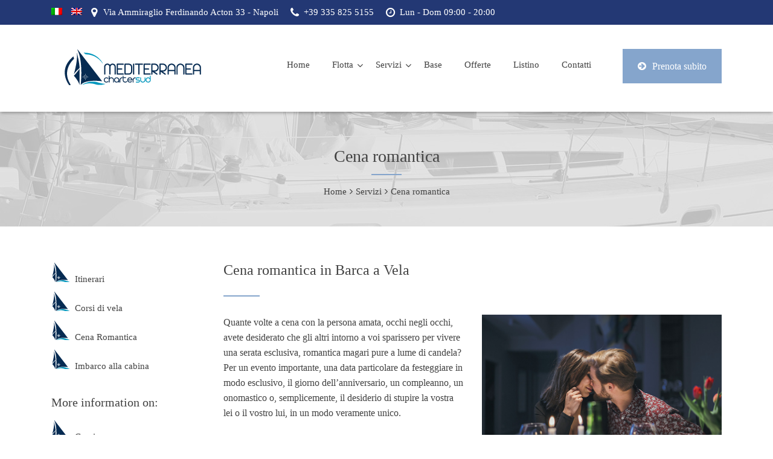

--- FILE ---
content_type: text/html; charset=UTF-8
request_url: https://www.mediterraneachartersud.com/servizi/cena-romantica-in-barca-a-vela-napoli/
body_size: 65578
content:
<!DOCTYPE html><html lang="it-IT"><head><script data-no-optimize="1">var litespeed_docref=sessionStorage.getItem("litespeed_docref");litespeed_docref&&(Object.defineProperty(document,"referrer",{get:function(){return litespeed_docref}}),sessionStorage.removeItem("litespeed_docref"));</script> <meta name="viewport" content="width=device-width, initial-scale=1.0, maximum-scale=1.0, user-scalable=no"><meta http-equiv="Content-Type" content="text/html; charset=UTF-8" /><meta name='robots' content='index, follow, max-image-preview:large, max-snippet:-1, max-video-preview:-1' /><title>Cena romantica in Barca a vela | Sushi e Sashimi in barca Napoli</title><meta name="description" content="Per la tua serata in barca a vela, una cena romantica ed esclusiva a bordo di imbarcazioni partendo da Napoli una magica serata nel golfo di Napoli" /><link rel="canonical" href="https://www.mediterraneachartersud.com/en/servizi/cena-romantica-in-barca-a-vela-napoli/" /><meta property="og:locale" content="it_IT" /><meta property="og:type" content="article" /><meta property="og:title" content="Cena romantica in Barca a vela | Sushi e Sashimi in barca Napoli" /><meta property="og:description" content="Per la tua serata in barca a vela, una cena romantica ed esclusiva a bordo di imbarcazioni partendo da Napoli una magica serata nel golfo di Napoli" /><meta property="og:url" content="https://www.mediterraneachartersud.com/en/servizi/cena-romantica-in-barca-a-vela-napoli/" /><meta property="og:site_name" content="Mediterranea Charter Sud" /><meta property="article:publisher" content="https://www.facebook.com/vacanze.barca.vela" /><meta property="article:modified_time" content="2018-03-18T16:54:46+00:00" /><meta name="twitter:label1" content="Tempo di lettura stimato" /><meta name="twitter:data1" content="4 minuti" /> <script type="application/ld+json" class="yoast-schema-graph">{"@context":"https://schema.org","@graph":[{"@type":"WebPage","@id":"https://www.mediterraneachartersud.com/en/servizi/cena-romantica-in-barca-a-vela-napoli/","url":"https://www.mediterraneachartersud.com/en/servizi/cena-romantica-in-barca-a-vela-napoli/","name":"Cena romantica in Barca a vela | Sushi e Sashimi in barca Napoli","isPartOf":{"@id":"https://www.mediterraneachartersud.com/#website"},"datePublished":"2018-03-09T12:02:41+00:00","dateModified":"2018-03-18T16:54:46+00:00","description":"Per la tua serata in barca a vela, una cena romantica ed esclusiva a bordo di imbarcazioni partendo da Napoli una magica serata nel golfo di Napoli","breadcrumb":{"@id":"https://www.mediterraneachartersud.com/en/servizi/cena-romantica-in-barca-a-vela-napoli/#breadcrumb"},"inLanguage":"it-IT","potentialAction":[{"@type":"ReadAction","target":["https://www.mediterraneachartersud.com/en/servizi/cena-romantica-in-barca-a-vela-napoli/"]}]},{"@type":"BreadcrumbList","@id":"https://www.mediterraneachartersud.com/en/servizi/cena-romantica-in-barca-a-vela-napoli/#breadcrumb","itemListElement":[{"@type":"ListItem","position":1,"name":"Home","item":"https://www.mediterraneachartersud.com/"},{"@type":"ListItem","position":2,"name":"Servizi","item":"https://www.mediterraneachartersud.com/servizi/"},{"@type":"ListItem","position":3,"name":"Cena romantica"}]},{"@type":"WebSite","@id":"https://www.mediterraneachartersud.com/#website","url":"https://www.mediterraneachartersud.com/","name":"Mediterranea Charter Sud","description":"Noleggio barche a vela a Napoli","potentialAction":[{"@type":"SearchAction","target":{"@type":"EntryPoint","urlTemplate":"https://www.mediterraneachartersud.com/?s={search_term_string}"},"query-input":{"@type":"PropertyValueSpecification","valueRequired":true,"valueName":"search_term_string"}}],"inLanguage":"it-IT"}]}</script> <link rel='dns-prefetch' href='//fonts.googleapis.com' /><link rel='preconnect' href='https://fonts.gstatic.com' crossorigin /><link rel="alternate" type="application/rss+xml" title="Mediterranea Charter Sud &raquo; Feed" href="https://www.mediterraneachartersud.com/feed/" /><link rel="alternate" type="application/rss+xml" title="Mediterranea Charter Sud &raquo; Feed dei commenti" href="https://www.mediterraneachartersud.com/comments/feed/" /><link rel="alternate" title="oEmbed (JSON)" type="application/json+oembed" href="https://www.mediterraneachartersud.com/wp-json/oembed/1.0/embed?url=https%3A%2F%2Fwww.mediterraneachartersud.com%2Fservizi%2Fcena-romantica-in-barca-a-vela-napoli%2F" /><link rel="alternate" title="oEmbed (XML)" type="text/xml+oembed" href="https://www.mediterraneachartersud.com/wp-json/oembed/1.0/embed?url=https%3A%2F%2Fwww.mediterraneachartersud.com%2Fservizi%2Fcena-romantica-in-barca-a-vela-napoli%2F&#038;format=xml" /><style id='wp-img-auto-sizes-contain-inline-css' type='text/css'>img:is([sizes=auto i],[sizes^="auto," i]){contain-intrinsic-size:3000px 1500px}
/*# sourceURL=wp-img-auto-sizes-contain-inline-css */</style><link data-optimized="2" rel="stylesheet" href="https://www.mediterraneachartersud.com/wp-content/litespeed/css/ec5903d225f2322dcf7ffbe9368449ee.css?ver=8a61f" /><style id='global-styles-inline-css' type='text/css'>:root{--wp--preset--aspect-ratio--square: 1;--wp--preset--aspect-ratio--4-3: 4/3;--wp--preset--aspect-ratio--3-4: 3/4;--wp--preset--aspect-ratio--3-2: 3/2;--wp--preset--aspect-ratio--2-3: 2/3;--wp--preset--aspect-ratio--16-9: 16/9;--wp--preset--aspect-ratio--9-16: 9/16;--wp--preset--color--black: #000000;--wp--preset--color--cyan-bluish-gray: #abb8c3;--wp--preset--color--white: #ffffff;--wp--preset--color--pale-pink: #f78da7;--wp--preset--color--vivid-red: #cf2e2e;--wp--preset--color--luminous-vivid-orange: #ff6900;--wp--preset--color--luminous-vivid-amber: #fcb900;--wp--preset--color--light-green-cyan: #7bdcb5;--wp--preset--color--vivid-green-cyan: #00d084;--wp--preset--color--pale-cyan-blue: #8ed1fc;--wp--preset--color--vivid-cyan-blue: #0693e3;--wp--preset--color--vivid-purple: #9b51e0;--wp--preset--gradient--vivid-cyan-blue-to-vivid-purple: linear-gradient(135deg,rgb(6,147,227) 0%,rgb(155,81,224) 100%);--wp--preset--gradient--light-green-cyan-to-vivid-green-cyan: linear-gradient(135deg,rgb(122,220,180) 0%,rgb(0,208,130) 100%);--wp--preset--gradient--luminous-vivid-amber-to-luminous-vivid-orange: linear-gradient(135deg,rgb(252,185,0) 0%,rgb(255,105,0) 100%);--wp--preset--gradient--luminous-vivid-orange-to-vivid-red: linear-gradient(135deg,rgb(255,105,0) 0%,rgb(207,46,46) 100%);--wp--preset--gradient--very-light-gray-to-cyan-bluish-gray: linear-gradient(135deg,rgb(238,238,238) 0%,rgb(169,184,195) 100%);--wp--preset--gradient--cool-to-warm-spectrum: linear-gradient(135deg,rgb(74,234,220) 0%,rgb(151,120,209) 20%,rgb(207,42,186) 40%,rgb(238,44,130) 60%,rgb(251,105,98) 80%,rgb(254,248,76) 100%);--wp--preset--gradient--blush-light-purple: linear-gradient(135deg,rgb(255,206,236) 0%,rgb(152,150,240) 100%);--wp--preset--gradient--blush-bordeaux: linear-gradient(135deg,rgb(254,205,165) 0%,rgb(254,45,45) 50%,rgb(107,0,62) 100%);--wp--preset--gradient--luminous-dusk: linear-gradient(135deg,rgb(255,203,112) 0%,rgb(199,81,192) 50%,rgb(65,88,208) 100%);--wp--preset--gradient--pale-ocean: linear-gradient(135deg,rgb(255,245,203) 0%,rgb(182,227,212) 50%,rgb(51,167,181) 100%);--wp--preset--gradient--electric-grass: linear-gradient(135deg,rgb(202,248,128) 0%,rgb(113,206,126) 100%);--wp--preset--gradient--midnight: linear-gradient(135deg,rgb(2,3,129) 0%,rgb(40,116,252) 100%);--wp--preset--font-size--small: 13px;--wp--preset--font-size--medium: 20px;--wp--preset--font-size--large: 36px;--wp--preset--font-size--x-large: 42px;--wp--preset--spacing--20: 0.44rem;--wp--preset--spacing--30: 0.67rem;--wp--preset--spacing--40: 1rem;--wp--preset--spacing--50: 1.5rem;--wp--preset--spacing--60: 2.25rem;--wp--preset--spacing--70: 3.38rem;--wp--preset--spacing--80: 5.06rem;--wp--preset--shadow--natural: 6px 6px 9px rgba(0, 0, 0, 0.2);--wp--preset--shadow--deep: 12px 12px 50px rgba(0, 0, 0, 0.4);--wp--preset--shadow--sharp: 6px 6px 0px rgba(0, 0, 0, 0.2);--wp--preset--shadow--outlined: 6px 6px 0px -3px rgb(255, 255, 255), 6px 6px rgb(0, 0, 0);--wp--preset--shadow--crisp: 6px 6px 0px rgb(0, 0, 0);}:where(.is-layout-flex){gap: 0.5em;}:where(.is-layout-grid){gap: 0.5em;}body .is-layout-flex{display: flex;}.is-layout-flex{flex-wrap: wrap;align-items: center;}.is-layout-flex > :is(*, div){margin: 0;}body .is-layout-grid{display: grid;}.is-layout-grid > :is(*, div){margin: 0;}:where(.wp-block-columns.is-layout-flex){gap: 2em;}:where(.wp-block-columns.is-layout-grid){gap: 2em;}:where(.wp-block-post-template.is-layout-flex){gap: 1.25em;}:where(.wp-block-post-template.is-layout-grid){gap: 1.25em;}.has-black-color{color: var(--wp--preset--color--black) !important;}.has-cyan-bluish-gray-color{color: var(--wp--preset--color--cyan-bluish-gray) !important;}.has-white-color{color: var(--wp--preset--color--white) !important;}.has-pale-pink-color{color: var(--wp--preset--color--pale-pink) !important;}.has-vivid-red-color{color: var(--wp--preset--color--vivid-red) !important;}.has-luminous-vivid-orange-color{color: var(--wp--preset--color--luminous-vivid-orange) !important;}.has-luminous-vivid-amber-color{color: var(--wp--preset--color--luminous-vivid-amber) !important;}.has-light-green-cyan-color{color: var(--wp--preset--color--light-green-cyan) !important;}.has-vivid-green-cyan-color{color: var(--wp--preset--color--vivid-green-cyan) !important;}.has-pale-cyan-blue-color{color: var(--wp--preset--color--pale-cyan-blue) !important;}.has-vivid-cyan-blue-color{color: var(--wp--preset--color--vivid-cyan-blue) !important;}.has-vivid-purple-color{color: var(--wp--preset--color--vivid-purple) !important;}.has-black-background-color{background-color: var(--wp--preset--color--black) !important;}.has-cyan-bluish-gray-background-color{background-color: var(--wp--preset--color--cyan-bluish-gray) !important;}.has-white-background-color{background-color: var(--wp--preset--color--white) !important;}.has-pale-pink-background-color{background-color: var(--wp--preset--color--pale-pink) !important;}.has-vivid-red-background-color{background-color: var(--wp--preset--color--vivid-red) !important;}.has-luminous-vivid-orange-background-color{background-color: var(--wp--preset--color--luminous-vivid-orange) !important;}.has-luminous-vivid-amber-background-color{background-color: var(--wp--preset--color--luminous-vivid-amber) !important;}.has-light-green-cyan-background-color{background-color: var(--wp--preset--color--light-green-cyan) !important;}.has-vivid-green-cyan-background-color{background-color: var(--wp--preset--color--vivid-green-cyan) !important;}.has-pale-cyan-blue-background-color{background-color: var(--wp--preset--color--pale-cyan-blue) !important;}.has-vivid-cyan-blue-background-color{background-color: var(--wp--preset--color--vivid-cyan-blue) !important;}.has-vivid-purple-background-color{background-color: var(--wp--preset--color--vivid-purple) !important;}.has-black-border-color{border-color: var(--wp--preset--color--black) !important;}.has-cyan-bluish-gray-border-color{border-color: var(--wp--preset--color--cyan-bluish-gray) !important;}.has-white-border-color{border-color: var(--wp--preset--color--white) !important;}.has-pale-pink-border-color{border-color: var(--wp--preset--color--pale-pink) !important;}.has-vivid-red-border-color{border-color: var(--wp--preset--color--vivid-red) !important;}.has-luminous-vivid-orange-border-color{border-color: var(--wp--preset--color--luminous-vivid-orange) !important;}.has-luminous-vivid-amber-border-color{border-color: var(--wp--preset--color--luminous-vivid-amber) !important;}.has-light-green-cyan-border-color{border-color: var(--wp--preset--color--light-green-cyan) !important;}.has-vivid-green-cyan-border-color{border-color: var(--wp--preset--color--vivid-green-cyan) !important;}.has-pale-cyan-blue-border-color{border-color: var(--wp--preset--color--pale-cyan-blue) !important;}.has-vivid-cyan-blue-border-color{border-color: var(--wp--preset--color--vivid-cyan-blue) !important;}.has-vivid-purple-border-color{border-color: var(--wp--preset--color--vivid-purple) !important;}.has-vivid-cyan-blue-to-vivid-purple-gradient-background{background: var(--wp--preset--gradient--vivid-cyan-blue-to-vivid-purple) !important;}.has-light-green-cyan-to-vivid-green-cyan-gradient-background{background: var(--wp--preset--gradient--light-green-cyan-to-vivid-green-cyan) !important;}.has-luminous-vivid-amber-to-luminous-vivid-orange-gradient-background{background: var(--wp--preset--gradient--luminous-vivid-amber-to-luminous-vivid-orange) !important;}.has-luminous-vivid-orange-to-vivid-red-gradient-background{background: var(--wp--preset--gradient--luminous-vivid-orange-to-vivid-red) !important;}.has-very-light-gray-to-cyan-bluish-gray-gradient-background{background: var(--wp--preset--gradient--very-light-gray-to-cyan-bluish-gray) !important;}.has-cool-to-warm-spectrum-gradient-background{background: var(--wp--preset--gradient--cool-to-warm-spectrum) !important;}.has-blush-light-purple-gradient-background{background: var(--wp--preset--gradient--blush-light-purple) !important;}.has-blush-bordeaux-gradient-background{background: var(--wp--preset--gradient--blush-bordeaux) !important;}.has-luminous-dusk-gradient-background{background: var(--wp--preset--gradient--luminous-dusk) !important;}.has-pale-ocean-gradient-background{background: var(--wp--preset--gradient--pale-ocean) !important;}.has-electric-grass-gradient-background{background: var(--wp--preset--gradient--electric-grass) !important;}.has-midnight-gradient-background{background: var(--wp--preset--gradient--midnight) !important;}.has-small-font-size{font-size: var(--wp--preset--font-size--small) !important;}.has-medium-font-size{font-size: var(--wp--preset--font-size--medium) !important;}.has-large-font-size{font-size: var(--wp--preset--font-size--large) !important;}.has-x-large-font-size{font-size: var(--wp--preset--font-size--x-large) !important;}
/*# sourceURL=global-styles-inline-css */</style><style id='classic-theme-styles-inline-css' type='text/css'>/*! This file is auto-generated */
.wp-block-button__link{color:#fff;background-color:#32373c;border-radius:9999px;box-shadow:none;text-decoration:none;padding:calc(.667em + 2px) calc(1.333em + 2px);font-size:1.125em}.wp-block-file__button{background:#32373c;color:#fff;text-decoration:none}
/*# sourceURL=/wp-includes/css/classic-themes.min.css */</style><style id='contact-form-7-inline-css' type='text/css'>.wpcf7 .wpcf7-recaptcha iframe {margin-bottom: 0;}.wpcf7 .wpcf7-recaptcha[data-align="center"] > div {margin: 0 auto;}.wpcf7 .wpcf7-recaptcha[data-align="right"] > div {margin: 0 0 0 auto;}
/*# sourceURL=contact-form-7-inline-css */</style><style id='rs-plugin-settings-inline-css' type='text/css'>#rs-demo-id {}
/*# sourceURL=rs-plugin-settings-inline-css */</style><style id='yachtcharter_style-inline-css' type='text/css'>h1, h2, h3, h4, h5, h6, .logo h2, .rev-custom-caption-1 h3, .rev-custom-caption-2 h3, .dropcap, .content-wrapper table th, .footer table th, .vc_tta-tabs .vc_tta-title-text, .yacht-block-image .new-icon, .content-wrapper .search-results-list li {
				font-family: Open Sans;
			}body, select, input, button, form textarea, .yacht-charter-sale-form h3 span, #reply-title small {
				font-family: Open Sans;
			}/* The dark background areas, default #1a1f2b */
				.top-bar-wrapper,
				.mobile-navigation-wrapper,
				.mobile-navigation-wrapper, 
				.mobile-navigation-wrapper ul li li a, 
				.mobile-navigation-wrapper ul li li li a,
				.about-us-block,
				.our-yachts-sections-dark,
				.booking-form-right,
				.footer,
				.advanced-search-form form,
				.yacht-charter-sale-form form,
				.content-wrapper table th,
				#ui-datepicker-div,
				.content-wrapper .search-results-form {
					background: #233874;
				}/* The main bright highlight colour, default #85a5cc */
				.logo h2:before,
				.navigation li ul li a:hover,
				.top-right-button,
				.rev-custom-caption-1 .title-block1,
				.rev-custom-caption-2 .title-block1,
				.slideshow-button-photos,
				.slideshow-button-about,
				.title-block2,
				.title-block7,
				.title-block4,
				.title-block5,
				.title-block8,
				.title-block3,
				.button0,
				.yacht-block-image .new-icon,
				.owl-theme .owl-dots .owl-dot span,
				.button-view-yachts,
				.button-get-in-touch,
				.news-m,
				form button,
				.title-block6,
				.footer-bottom,
				.pp_close,
				.page-pagination li span.current,
				.page-pagination li a:hover,
				.content-wrapper .accordion h4:before,
				.toggle h4:before,
				.widget .contact-details-widget .cdw-address:before,
				.widget .contact-details-widget .cdw-time:before,
				.widget .contact-details-widget .cdw-phone:before,
				.widget .contact-details-widget .cdw-email:before,
				#ui-datepicker-div a:hover,
				.button1:hover,
				.button3:hover,
				.button5:hover,
				.button2,
				.button4,
				.button6,
				.news-read-more,
				.more-link,
				.content-wrapper .search-results-list li:before,
				.main-content .social-links li i,
				.wp-pagenavi span.current, 
				.wp-pagenavi a:hover,
				#submit-button,
				.wpcf7-submit,
				.vc_tta-panels .vc_tta-panel-title:before,
				.toggle h4:before,
				.footer table th,
				.sidebar-content table th,
				.post-pagination span,
				.post-pagination span:hover,
				.newsletter-submit {
					background: #85A5CC;
				}
				
				.tnp-widget input[type="submit"] {
					background: #85A5CC !important; 
				}

				.navigation li ul,
				.header-style-2 .navigation > ul > li.current-menu-item,
				.header-style-2 .navigation > ul > li.current_page_item,
				.header-style-2 .navigation > ul > li:hover {
					border-top: #85A5CC 3px solid;
				}

				.vc_tta-color-grey.vc_tta-style-classic .vc_tta-tab.vc_active > a {
					border-top: #85A5CC 4px solid !important;
				}

				.home-icon-wrapper .yachtcharter-home-icon,
				.home-icon-wrapper-2 .yachtcharter-home-icon,
				.sticky {
					border: #85A5CC 3px solid;
				}

				.home-icon-wrapper .yachtcharter-home-icon:after {
					border-top-color: #85A5CC;
				}

				.yachtcharter-home-icon i,
				.content-wrapper .yacht-block ul li:before,
				.content-wrapper .testimonial-wrapper p span.yachtcharter-open-quote,
				.content-wrapper .testimonial-wrapper p span.yachtcharter-close-quote,
				.content-wrapper .testimonial-wrapper div span.yachtcharter-open-quote,
				.content-wrapper .testimonial-wrapper div span.yachtcharter-close-quote,
				.content-wrapper p a,
				.booking-form-wrapper p a,
				.footer ul li:before,
				.widget ul li:after,
				.content-wrapper ul li:before,
				.news-block-wrapper .news-block-content .news-meta .nm-news-author:before,
				.news-block-wrapper .news-block-content .news-meta .nm-news-date:before,
				.news-block-wrapper .news-block-content .news-meta .nm-news-category:before,
				.news-block-wrapper .news-block-content .news-meta .nm-news-comments:before {
					color: #85A5CC;
				}

				.owl-theme .owl-dots .owl-dot span,
				.owl-theme .owl-dots .owl-dot.active span {
					border: 2px solid #85A5CC;
				}

				.page-pagination li span.current,
				.page-pagination li a:hover,
				.button1:hover,
				.button3:hover,
				.button5:hover,
				.wp-pagenavi span.current, 
				.wp-pagenavi a:hover,
				.post-pagination span,
				.post-pagination span:hover,
				.footer .tagcloud a {
					border: #85A5CC 1px solid;
				}

				.ui-tabs .ui-tabs-nav li.ui-state-active {
					border-top: #85A5CC 4px solid;
				}/* The faint border colour overlayed on the dark background colour, default #2f3545 */
				.content-wrapper .yacht-charter-sale-form h3 {
					border-top: #233874 1px solid;
					border-bottom: #233874 1px solid;
				}

				.yacht-charter-sale-form h3 span {
					border-top: #233874 1px solid;
				}

				.ui-datepicker-calendar tbody tr td a,
				#ui-datepicker-div .ui-datepicker-calendar tbody tr td span {
					border-right: #233874 1px solid;
					border-bottom: #233874 1px solid;
				}

				.ui-datepicker-calendar thead tr th {
					border-top: #233874 1px solid;
					border-bottom: #233874 1px solid;
				}/* The mobile navigation background colour, default #272f43  */
				.mobile-navigation-wrapper ul a {
					border-top: #233874 1px solid;
				}

				.mobile-navigation-wrapper ul a, .mobile-navigation-wrapper ul li li a:hover, .mobile-navigation-wrapper ul li li li a:hover {
					background: #233874;
				}.page-not-found-header {background: url() no-repeat center top #f0f0f0;}.header-wrapper, .navigation ul ul, .fixed-navigation-show {background: #FFFFFF;}.logo h2 a, .navigation li a, .navigation ul li.menu-item-has-children > a:after, .navigation-inner-wrapper .fa-search, .navigation ul li li a, .navigation .megamenu-1-col ul li a, .navigation .megamenu-2-col ul li a, .navigation .megamenu-3-col ul li a, .navigation .megamenu-4-col ul li a, .navigation .megamenu-5-col ul li a, #mobile-navigation a {color: #424242;}.header-style-2 #primary-navigation {
					border-top: #E8E8E8 1px solid;
				}

				.header-style-2 .navigation > ul > li:first-child > a {
					border-left: #E8E8E8 1px solid;
				}

				.header-style-2 .navigation > ul > li > a {
					border-right: #E8E8E8 1px solid;
				}
				
				.navigation .megamenu-2-col ul li, .navigation .megamenu-3-col ul li, .navigation .megamenu-4-col ul li, .navigation .megamenu-5-col ul li,
				.navigation .megamenu-2-col ul li:hover, .navigation .megamenu-3-col ul li:hover, .navigation .megamenu-4-col ul li:hover, .navigation .megamenu-5-col ul li:hover {
					border-right: #E8E8E8 1px solid;
				}
				
				.footer {
					background: #233874;
				}
				
				.footer-bottom {
					background: #85A5CC;
				}
				
				.footer h5 {
					color: #FFFFFF;
				}
				
				.footer, .footer p, .footer h1, .footer h2, .footer h3, .footer h4, .footer h6, .footer li, .footer li a, .footer a, .footer p a, .footer .tagcloud a {
					color: #FFFFFF;
				}
				
				.footer .footer-bottom .footer-message,
				.footer .footer-bottom .footer-social-icons-wrapper a {
					color: #FFFFFF;
				}
				
				
/*# sourceURL=yachtcharter_style-inline-css */</style><link rel="preload" as="style" href="https://fonts.googleapis.com/css" /><noscript><link rel="stylesheet" href="https://fonts.googleapis.com/css" /></noscript><script type="litespeed/javascript" data-src="https://www.mediterraneachartersud.com/wp-includes/js/jquery/jquery.min.js" id="jquery-core-js"></script> <script></script><link rel="https://api.w.org/" href="https://www.mediterraneachartersud.com/wp-json/" /><link rel="alternate" title="JSON" type="application/json" href="https://www.mediterraneachartersud.com/wp-json/wp/v2/pages/978" /><meta name="generator" content="Redux 4.5.9" /><script type="litespeed/javascript">(function(i,s,o,g,r,a,m){i.GoogleAnalyticsObject=r;i[r]=i[r]||function(){(i[r].q=i[r].q||[]).push(arguments)},i[r].l=1*new Date();a=s.createElement(o),m=s.getElementsByTagName(o)[0];a.async=1;a.src=g;m.parentNode.insertBefore(a,m)})(window,document,'script','//www.google-analytics.com/analytics.js','ga');ga('create','UA-12525120-2','auto');ga('send','pageview')</script><style type="text/css">.qtranxs_flag_it {background-image: url(https://www.mediterraneachartersud.com/wp-content/plugins/qtranslate-x/flags/it.png); background-repeat: no-repeat;}
.qtranxs_flag_en {background-image: url(https://www.mediterraneachartersud.com/wp-content/plugins/qtranslate-x/flags/gb.png); background-repeat: no-repeat;}</style><link hreflang="it" href="https://www.mediterraneachartersud.com/it/servizi/cena-romantica-in-barca-a-vela-napoli/" rel="alternate" /><link hreflang="en" href="https://www.mediterraneachartersud.com/en/servizi/cena-romantica-in-barca-a-vela-napoli/" rel="alternate" /><link hreflang="x-default" href="https://www.mediterraneachartersud.com/servizi/cena-romantica-in-barca-a-vela-napoli/" rel="alternate" /><meta name="generator" content="qTranslate-X 3.4.6.8" /><style type="text/css">.recentcomments a{display:inline !important;padding:0 !important;margin:0 !important;}</style><meta name="generator" content="Powered by WPBakery Page Builder - drag and drop page builder for WordPress."/><meta name="generator" content="Powered by Slider Revolution 5.4.6.4 - responsive, Mobile-Friendly Slider Plugin for WordPress with comfortable drag and drop interface." /><link rel="icon" href="https://www.mediterraneachartersud.com/wp-content/uploads/2021/11/cropped-MedCS_logo_icon512px-32x32.png" sizes="32x32" /><link rel="icon" href="https://www.mediterraneachartersud.com/wp-content/uploads/2021/11/cropped-MedCS_logo_icon512px-192x192.png" sizes="192x192" /><link rel="apple-touch-icon" href="https://www.mediterraneachartersud.com/wp-content/uploads/2021/11/cropped-MedCS_logo_icon512px-180x180.png" /><meta name="msapplication-TileImage" content="https://www.mediterraneachartersud.com/wp-content/uploads/2021/11/cropped-MedCS_logo_icon512px-270x270.png" /> <script type="litespeed/javascript">function setREVStartSize(e){try{var i=jQuery(window).width(),t=9999,r=0,n=0,l=0,f=0,s=0,h=0;if(e.responsiveLevels&&(jQuery.each(e.responsiveLevels,function(e,f){f>i&&(t=r=f,l=e),i>f&&f>r&&(r=f,n=e)}),t>r&&(l=n)),f=e.gridheight[l]||e.gridheight[0]||e.gridheight,s=e.gridwidth[l]||e.gridwidth[0]||e.gridwidth,h=i/s,h=h>1?1:h,f=Math.round(h*f),"fullscreen"==e.sliderLayout){var u=(e.c.width(),jQuery(window).height());if(void 0!=e.fullScreenOffsetContainer){var c=e.fullScreenOffsetContainer.split(",");if(c)jQuery.each(c,function(e,i){u=jQuery(i).length>0?u-jQuery(i).outerHeight(!0):u}),e.fullScreenOffset.split("%").length>1&&void 0!=e.fullScreenOffset&&e.fullScreenOffset.length>0?u-=jQuery(window).height()*parseInt(e.fullScreenOffset,0)/100:void 0!=e.fullScreenOffset&&e.fullScreenOffset.length>0&&(u-=parseInt(e.fullScreenOffset,0))}f=u}else void 0!=e.minHeight&&f<e.minHeight&&(f=e.minHeight);e.c.closest(".rev_slider_wrapper").css({height:f})}catch(d){console.log("Failure at Presize of Slider:"+d)}}</script> <style type="text/css" id="wp-custom-css">.booking-form-left{
	height: 743px;
}

.booking-form-right{
	height: auto;
}

.one-fourth{
	width: 30%;
}
.wpcf7-response-output{
	display:none;
}

/*Pagina Listino*/

#table-listino .TabTitle td strong{
	color:#000080 !important;
}

/*Modifica Flotta*/
.textwidget ul li{
	list-style-image: url(https://www.mediterraneachartersud.com/wp-content/uploads/2021/11/MedCS_logo_icon32px.png);
	}

/*Tabella Specifiche*/

.tab-spec .table-responsive .table td {
	border-top: 0 !important;
	border-right: 0 !important;
	border-bottom: 1px solid #e9e9e9 !important;
	border-left: 0 !important;
	padding: 20px 20px !important;


	
}


#menu-tools>ul>li:nth-child(5)>a{display:none!important}</style><style>.table-responsive table{
        border-collapse: collapse;
        border-spacing: 0;
        table-layout: auto;
        padding: 0;
        width: 100%;
        max-width: 100%;
        margin: 0 auto 20px auto;
    }

    .table-responsive {
        overflow-x: auto;
        min-height: 0.01%;
        margin-bottom: 20px;
    }

    .table-responsive::-webkit-scrollbar {
        width: 10px;
        height: 10px;
    }
    .table-responsive::-webkit-scrollbar-thumb {
        background: #dddddd;
        border-radius: 2px;
    }
    .table-responsive::-webkit-scrollbar-track-piece {
        background: #fff;
    }

    @media (max-width: 992px) {
        .table-responsive table{
            width: auto!important;
            margin:0 auto 15px auto!important;
        }
    }

    @media screen and (max-width: 767px) {
        .table-responsive {
            width: 100%;
            margin-bottom: 15px;
            overflow-y: hidden;
            -ms-overflow-style: -ms-autohiding-scrollbar;
        }
        .table-responsive::-webkit-scrollbar {
            width: 5px;
            height: 5px;
        }

    }


    @media screen and (min-width: 1200px) {
        .table-responsive .table {
            max-width: 100%!important;
        }
    }
    .wprt-container .table > thead > tr > th,
    .wprt-container .table > tbody > tr > th,
    .wprt-container .table > tfoot > tr > th,
    .wprt-container .table > thead > tr > td,
    .wprt-container .table > tbody > tr > td,
    .wprt-container .table > tfoot > tr > td,
    .wprt-container .table > tr > td{
        border: 1px solid #dddddd!important;
    }

    .wprt-container .table > thead > tr > th,
    .wprt-container .table > tbody > tr > th,
    .wprt-container .table > tfoot > tr > th,
    .wprt-container .table > thead > tr > td,
    .wprt-container .table > tbody > tr > td,
    .wprt-container .table > tfoot > tr > td,
    .wprt-container .table > tr > td{
        padding-top: 8px!important;
        padding-right: 8px!important;
        padding-bottom: 8px!important;
        padding-left: 8px!important;
        vertical-align: middle;
        text-align: center;
    }

    .wprt-container .table-responsive .table tr:nth-child(odd) {
        background-color: #fff!important;
    }

    .wprt-container .table-responsive .table tr:nth-child(even){
        background-color: #f9f9f9!important;
    }

    .wprt-container .table-responsive .table thead+tbody tr:nth-child(even) {
        background-color: #fff!important;
    }

    .wprt-container .table-responsive .table thead+tbody tr:nth-child(odd){
        background-color: #f9f9f9!important;
    }
    
    
    .table-responsive table p {
        margin: 0!important;
        padding: 0!important;
    }

    .table-responsive table tbody tr td, .table-responsive table tbody tr th{
        background-color: inherit!important;
    }</style><noscript><style>.wpb_animate_when_almost_visible { opacity: 1; }</style></noscript></head><body data-rsssl=1 class="wp-singular page-template-default page page-id-978 page-child parent-pageid-691 wp-theme-mediterranea-charter-sud yacht-header-left-align wpb-js-composer js-comp-ver-7.4 vc_responsive"><div class="outer-wrapper"><div class="header-style-1"><div class="top-bar-wrapper"><div class="top-bar clearfix"><div class="top-bar-inner"><div class="top-bar-left clearfix"><ul><li class="qtranxs-lang-menu-item-it">
<a title="Italiano" href="https://www.mediterraneachartersud.com/it/servizi/cena-romantica-in-barca-a-vela-napoli/">
<img data-lazyloaded="1" src="[data-uri]" width="18" height="12" data-src="https://www.mediterraneachartersud.com/wp-content/plugins/qtranslate-x/flags/it.png" alt="Italiano">
<span style="display:none; visibility:hidden;">&nbsp;Italiano</span>
</a></li><li class="qtranxs-lang-menu-item-en">
<a title="English" href="https://www.mediterraneachartersud.com/en/servizi/cena-romantica-in-barca-a-vela-napoli/">
<img data-lazyloaded="1" src="[data-uri]" width="18" height="12" data-src="https://www.mediterraneachartersud.com/wp-content/plugins/qtranslate-x/flags/gb.png" alt="English">
<span style="display:none; visibility:hidden;">&nbsp;English</span>
</a></li><li class="top-list-address">Via Ammiraglio Ferdinando Acton 33 - Napoli</li><li class="top-list-phone">+39 335 825 5155</li><li class="top-list-business-hours">Lun - Dom 09:00 - 20:00</li></ul></div><div class="top-bar-right clearfix"><ul class="top-bar-social"></ul></div></div></div></div><header class="header-wrapper clearfix"><div class="header-inner"><div class="header-inner-wrapper"><div class="logo"><a href="https://www.mediterraneachartersud.com/"><img data-lazyloaded="1" src="[data-uri]" width="270" height="61" data-src="https://www.mediterraneachartersud.com/wp-content/uploads/2021/04/Mediterranea-Charte-Sud_logo_new-1.png" alt="" /></a></div><a href="https://www.mediterraneachartersud.com/prenotazione-barca-a-vela/" class="top-right-button" ><i class="fa fa-arrow-circle-right"></i>Prenota subito</a><nav id="primary-navigation" class="navigation-wrapper fixed-navigation clearfix"><div class="navigation-inner"><div class="navigation-inner-wrapper"><div class="navigation"><ul><li id="menu-item-796" class="menu-item menu-item-type-post_type menu-item-object-page menu-item-home menu-item-796"><a href="https://www.mediterraneachartersud.com/">Home</a></li><li id="menu-item-1545" class="menu-item menu-item-type-post_type menu-item-object-page menu-item-has-children menu-item-1545"><a href="https://www.mediterraneachartersud.com/flotta-barche-a-vela/">Flotta</a><ul class="sub-menu"><li id="menu-item-919" class="menu-item menu-item-type-post_type menu-item-object-page menu-item-919"><a href="https://www.mediterraneachartersud.com/flotta-barche-a-vela/sun-odissey-54ds/">Sun Odyssey 54DS</a></li><li id="menu-item-918" class="menu-item menu-item-type-post_type menu-item-object-page menu-item-918"><a href="https://www.mediterraneachartersud.com/flotta-barche-a-vela/barca-vela-5-cabine-skipper/">Jeanneau 53</a></li><li id="menu-item-917" class="menu-item menu-item-type-post_type menu-item-object-page menu-item-917"><a href="https://www.mediterraneachartersud.com/flotta-barche-a-vela/barca-vela-cyclades-504/">Cyclades 50,4</a></li><li id="menu-item-1489" class="menu-item menu-item-type-post_type menu-item-object-page menu-item-1489"><a href="https://www.mediterraneachartersud.com/flotta-barche-a-vela/charter-barca-vela-napoli-dofour-430/">Dofour 430</a></li><li id="menu-item-1482" class="menu-item menu-item-type-post_type menu-item-object-page menu-item-1482"><a href="https://www.mediterraneachartersud.com/flotta-barche-a-vela/bavaria-46/">Bavaria 46</a></li></ul></li><li id="menu-item-694" class="menu-item menu-item-type-post_type menu-item-object-page current-page-ancestor current-menu-ancestor current-menu-parent current-page-parent current_page_parent current_page_ancestor menu-item-has-children menu-item-694"><a href="https://www.mediterraneachartersud.com/servizi/">Servizi</a><ul class="sub-menu"><li id="menu-item-772" class="menu-item menu-item-type-post_type menu-item-object-page menu-item-772"><a href="https://www.mediterraneachartersud.com/servizi/sailing-holiday-naples-ventotene/">Itinerari</a></li><li id="menu-item-771" class="menu-item menu-item-type-post_type menu-item-object-page menu-item-771"><a href="https://www.mediterraneachartersud.com/servizi/corso-di-vela-napoli/">Corso di vela</a></li><li id="menu-item-1017" class="menu-item menu-item-type-post_type menu-item-object-page current-menu-item page_item page-item-978 current_page_item menu-item-1017"><a href="https://www.mediterraneachartersud.com/servizi/cena-romantica-in-barca-a-vela-napoli/" aria-current="page">Cena romantica</a></li><li id="menu-item-1016" class="menu-item menu-item-type-post_type menu-item-object-page menu-item-1016"><a href="https://www.mediterraneachartersud.com/servizi/imbarco-alla-cabina-vacanze-in-barca-a-vela/">Imbarco alla Cabina</a></li></ul></li><li id="menu-item-620" class="menu-item menu-item-type-post_type menu-item-object-page menu-item-620"><a href="https://www.mediterraneachartersud.com/base/">Base</a></li><li id="menu-item-800" class="menu-item menu-item-type-post_type menu-item-object-page menu-item-800"><a href="https://www.mediterraneachartersud.com/offerte-last-minute-barca-vela-promozioni-vacanze/">Offerte</a></li><li id="menu-item-869" class="menu-item menu-item-type-post_type menu-item-object-page menu-item-869"><a href="https://www.mediterraneachartersud.com/listino-barca-vela-mediterranea-charter-sud-noleggio-e-vacanze/">Listino</a></li><li id="menu-item-621" class="menu-item menu-item-type-post_type menu-item-object-page menu-item-621"><a href="https://www.mediterraneachartersud.com/contatti-barca-vela/">Contatti</a></li></ul></div><a href="https://www.mediterraneachartersud.com/prenotazione-barca-a-vela/" class="top-right-button" ><i class="fa fa-arrow-circle-right"></i>Prenota subito</a></div></div></nav><div id="mobile-navigation">
<a href="#" id="mobile-navigation-btn"><i class="fa fa-bars"></i></a></div><div class="clearboth"></div><div class="mobile-navigation-wrapper"><ul><li class="menu-item menu-item-type-post_type menu-item-object-page menu-item-home menu-item-796"><a href="https://www.mediterraneachartersud.com/">Home</a></li><li class="menu-item menu-item-type-post_type menu-item-object-page menu-item-has-children menu-item-1545"><a href="https://www.mediterraneachartersud.com/flotta-barche-a-vela/">Flotta</a><ul class="sub-menu"><li class="menu-item menu-item-type-post_type menu-item-object-page menu-item-919"><a href="https://www.mediterraneachartersud.com/flotta-barche-a-vela/sun-odissey-54ds/">Sun Odyssey 54DS</a></li><li class="menu-item menu-item-type-post_type menu-item-object-page menu-item-918"><a href="https://www.mediterraneachartersud.com/flotta-barche-a-vela/barca-vela-5-cabine-skipper/">Jeanneau 53</a></li><li class="menu-item menu-item-type-post_type menu-item-object-page menu-item-917"><a href="https://www.mediterraneachartersud.com/flotta-barche-a-vela/barca-vela-cyclades-504/">Cyclades 50,4</a></li><li class="menu-item menu-item-type-post_type menu-item-object-page menu-item-1489"><a href="https://www.mediterraneachartersud.com/flotta-barche-a-vela/charter-barca-vela-napoli-dofour-430/">Dofour 430</a></li><li class="menu-item menu-item-type-post_type menu-item-object-page menu-item-1482"><a href="https://www.mediterraneachartersud.com/flotta-barche-a-vela/bavaria-46/">Bavaria 46</a></li></ul></li><li class="menu-item menu-item-type-post_type menu-item-object-page current-page-ancestor current-menu-ancestor current-menu-parent current-page-parent current_page_parent current_page_ancestor menu-item-has-children menu-item-694"><a href="https://www.mediterraneachartersud.com/servizi/">Servizi</a><ul class="sub-menu"><li class="menu-item menu-item-type-post_type menu-item-object-page menu-item-772"><a href="https://www.mediterraneachartersud.com/servizi/sailing-holiday-naples-ventotene/">Itinerari</a></li><li class="menu-item menu-item-type-post_type menu-item-object-page menu-item-771"><a href="https://www.mediterraneachartersud.com/servizi/corso-di-vela-napoli/">Corso di vela</a></li><li class="menu-item menu-item-type-post_type menu-item-object-page current-menu-item page_item page-item-978 current_page_item menu-item-1017"><a href="https://www.mediterraneachartersud.com/servizi/cena-romantica-in-barca-a-vela-napoli/" aria-current="page">Cena romantica</a></li><li class="menu-item menu-item-type-post_type menu-item-object-page menu-item-1016"><a href="https://www.mediterraneachartersud.com/servizi/imbarco-alla-cabina-vacanze-in-barca-a-vela/">Imbarco alla Cabina</a></li></ul></li><li class="menu-item menu-item-type-post_type menu-item-object-page menu-item-620"><a href="https://www.mediterraneachartersud.com/base/">Base</a></li><li class="menu-item menu-item-type-post_type menu-item-object-page menu-item-800"><a href="https://www.mediterraneachartersud.com/offerte-last-minute-barca-vela-promozioni-vacanze/">Offerte</a></li><li class="menu-item menu-item-type-post_type menu-item-object-page menu-item-869"><a href="https://www.mediterraneachartersud.com/listino-barca-vela-mediterranea-charter-sud-noleggio-e-vacanze/">Listino</a></li><li class="menu-item menu-item-type-post_type menu-item-object-page menu-item-621"><a href="https://www.mediterraneachartersud.com/contatti-barca-vela/">Contatti</a></li></ul></div></div></div></header></div><div id="page-header" style="background:url(https://www.mediterraneachartersud.com/wp-content/uploads/2018/02/noleggio-barca-vela-napoli.jpg) top center;"><div class="page-header-inner"><h1>Cena romantica</h1><div class="title-block3"></div><p><span><a href="https://www.mediterraneachartersud.com/" ><span>Home</span></a></span> <span class="sep"><i class="fa fa-angle-right"></i></span> <span><a href="https://www.mediterraneachartersud.com/servizi/"><span>Servizi</span></a></span> <span class="sep"><i class="fa fa-angle-right"></i></span> <span class="current">Cena romantica</span></p></div></div><div class="content-wrapper  clearfix"><div class="main-content main-content-full"><div class="wpb-content-wrapper"><div class="wprt-container"><div  class="wpb_row vc_row-fluid content-wrapper content-wrapper-full clearfix   " style="padding-left: 0px; padding-right: 0px; "><div class="col span_12"><div class="wpb_column vc_column_container vc_col-sm-3"><div class="vc_column-inner"><div class="wpb_wrapper"><div  class="wpb_widgetised_column wpb_content_element"><div class="wpb_wrapper"><div class="textwidget custom-html-widget"><ul><li><a href="https://www.mediterraneachartersud.com/servizi/sailing-holiday-naples-ventotene/">Itinerari</a></li><li><a href="https://www.mediterraneachartersud.com/servizi/corso-di-vela-napoli/">Corsi di vela</a></li><li><a href="https://www.mediterraneachartersud.com/servizi/cena-romantica-in-barca-a-vela-napoli/">Cena Romantica</a></li><li><a href="https://www.mediterraneachartersud.com/servizi/imbarco-alla-cabina-vacanze-in-barca-a-vela/">Imbarco alla cabina</a></li></ul></div><div class="textwidget custom-html-widget"><h4>
More information on:</h4><ul><li><a href="https://www.mediterraneachartersud.com/capri-barca-vela/">Capri</a></li><li><a href="https://www.mediterraneachartersud.com/santo-stefano/">Santo Stefano</a></li><li><a href="https://www.mediterraneachartersud.com/ventotene-in-barca-a-vela/">Ventotene</a></li><li><a href="https://www.mediterraneachartersud.com/sorrento-barca-vela/">Sorrento</a></li><li><a href="https://www.mediterraneachartersud.com/noleggio-barca-vela-procida/">Procida</a></li><li><a href="https://www.mediterraneachartersud.com/noleggio-barca-positano/">Positano</a></li><li><a href="https://www.mediterraneachartersud.com/costiera-amalfitana/">Costiera Amalfitana</a></li><li><a href="https://www.mediterraneachartersud.com/noleggio-barca-amalfi/">Amalfi</a></li><li><a href="https://www.mediterraneachartersud.com/ischia/">Ischia</a></li></ul></div><div class="textwidget custom-html-widget"><h4>
For more information</h4><p><i class="fa fa-phone"></i> 335-82 55 155<br />
<i class="fa fa-envelope"></i> info@mediterraneachartersud.com</p></div></div></div></div></div></div><div class="wpb_column vc_column_container vc_col-sm-9"><div class="vc_column-inner"><div class="wpb_wrapper"><h3>Cena romantica in Barca a Vela</h3><div class="title-block7"></div><div class="vc_row wpb_row vc_inner vc_row-fluid"><div class="wpb_column vc_column_container vc_col-sm-6"><div class="vc_column-inner"><div class="wpb_wrapper"><div class="wpb_text_column wpb_content_element " ><div class="wpb_wrapper"><p>Quante volte a cena con la persona amata, occhi negli occhi, avete desiderato che gli altri intorno a voi sparissero per vivere una serata esclusiva, romantica magari pure a lume di candela? Per un evento importante, una data particolare da festeggiare in modo esclusivo, il giorno dell’anniversario, un compleanno, un onomastico o, semplicemente, il desiderio di stupire la vostra lei o il vostro lui, in un modo veramente unico.</p></div></div></div></div></div><div class="wpb_column vc_column_container vc_col-sm-6"><div class="vc_column-inner"><div class="wpb_wrapper"><div  class="wpb_single_image wpb_content_element vc_align_left"><figure class="wpb_wrapper vc_figure"><div class="vc_single_image-wrapper   vc_box_border_grey"><img data-lazyloaded="1" src="[data-uri]" fetchpriority="high" decoding="async" width="800" height="533" data-src="https://www.mediterraneachartersud.com/wp-content/uploads/2018/03/cena-romantica.jpg" class="vc_single_image-img attachment-full" alt="" title="cena-romantica" data-srcset="https://www.mediterraneachartersud.com/wp-content/uploads/2018/03/cena-romantica.jpg 800w, https://www.mediterraneachartersud.com/wp-content/uploads/2018/03/cena-romantica-300x200.jpg 300w, https://www.mediterraneachartersud.com/wp-content/uploads/2018/03/cena-romantica-768x512.jpg 768w, https://www.mediterraneachartersud.com/wp-content/uploads/2018/03/cena-romantica-100x67.jpg 100w" data-sizes="(max-width: 800px) 100vw, 800px" /></div></figure></div></div></div></div></div><div class="wpb_text_column wpb_content_element " ><div class="wpb_wrapper"><p>Regalatevi una cena romantica a bordo di una barca a vela, magari ormeggiati al largo dei Faraglioni o in una piccola baia con uno chef a disposizione pronto a deliziarvi con le sue specialità di terra e di mare a seconda del gusto.<br />
E dopo la cena la possibilità di rilassarvi cullati dalle onde del mare con la cornice del panorama mentre la presenza discreta dello skipper vi riporta a casa. L’incato può continuare trascorrendo la notte a bordo con tutti gli agi e in piena e completa privacy.</p><p>Ma un’esperienza da non dimenticare e tutta da vivere è anche una cena in compagnia di più persone (max 6) che vogliono avere una serata davvero particolare…<br />
I costi variano a seconda del periodo, a partire da 180 euro a persona.</p><p>Durante il weekend si applica la tariffa e le condizioni di noleggio dell’imbarcazione per quel dato periodo a cui si devono aggiungere €100 a persona per il servizio cena romantica.</p></div></div><div class="vc_empty_space"   style="height: 30px"><span class="vc_empty_space_inner"></span></div><div class="wpb_text_column wpb_content_element " ><div class="wpb_wrapper"><h3>Novità Sushi e Sashimi on boat</h3><p>Al menù classico si può scegliere offriamo l’opportunità di cene con i sapori più tipici della cucina tradizionale Giapponese.</p></div></div><div  class="wpb_single_image wpb_content_element vc_align_left"><figure class="wpb_wrapper vc_figure"><div class="vc_single_image-wrapper   vc_box_border_grey"><img data-lazyloaded="1" src="[data-uri]" decoding="async" width="800" height="531" data-src="https://www.mediterraneachartersud.com/wp-content/uploads/2018/03/sushi.jpg" class="vc_single_image-img attachment-full" alt="" title="Salmon &amp; tuna sushi roll" data-srcset="https://www.mediterraneachartersud.com/wp-content/uploads/2018/03/sushi.jpg 800w, https://www.mediterraneachartersud.com/wp-content/uploads/2018/03/sushi-300x199.jpg 300w, https://www.mediterraneachartersud.com/wp-content/uploads/2018/03/sushi-768x510.jpg 768w, https://www.mediterraneachartersud.com/wp-content/uploads/2018/03/sushi-100x66.jpg 100w" data-sizes="(max-width: 800px) 100vw, 800px" /></div></figure></div><div class="vc_empty_space"   style="height: 50px"><span class="vc_empty_space_inner"></span></div></div></div></div></div></div></div></div></div></div><footer class="footer"><div class="footer-inner clearfix"><div class="footer-inner-wrapper"><div id="text-1" class="one-fourth widget clearfix widget_text"><h5>Mediterranea Charter Sud</h5><div class="title-block6"></div><div class="textwidget"><p>Una vacanza in barca a vela è: vivere il mare in totale relax immergendosi nel silenzio, un bagno al largo, dormire sulle onde, assaporare pesce fresco quando e come si vuole.<br />
Molte le Iniziative come i #CorsiDiVela, le Cene Romantiche le escursioni giornaliere in Barca a Vela</p><p><a href="https://www.facebook.com/vacanze.barca.vela" target="_blank" style="font-size:35px;"><i class="fa fa-facebook-square"></i></a>&nbsp;&nbsp;<a href="https://www.youtube.com/user/fideskip" target="_blank" style="font-size:35px;"><i class="fa fa-youtube-square"></i></a>&nbsp;&nbsp;<a href="https://twitter.com/MCSudNapoli" target="_blank" style="font-size:35px;"><i class="fa fa-twitter-square"></i></a></p></div></div><div id="text-2" class="one-fourth widget clearfix widget_text"><h5>Newsletter</h5><div class="title-block6"></div><div class="textwidget"><div class="wpcf7 no-js" id="wpcf7-f1097-o1" lang="it-IT" dir="ltr" data-wpcf7-id="1097"><div class="screen-reader-response"><p role="status" aria-live="polite" aria-atomic="true"></p><ul></ul></div><form action="/servizi/cena-romantica-in-barca-a-vela-napoli/#wpcf7-f1097-o1" method="post" class="wpcf7-form init" aria-label="Modulo di contatto" novalidate="novalidate" data-status="init"><fieldset class="hidden-fields-container"><input type="hidden" name="_wpcf7" value="1097" /><input type="hidden" name="_wpcf7_version" value="6.1.4" /><input type="hidden" name="_wpcf7_locale" value="it_IT" /><input type="hidden" name="_wpcf7_unit_tag" value="wpcf7-f1097-o1" /><input type="hidden" name="_wpcf7_container_post" value="0" /><input type="hidden" name="_wpcf7_posted_data_hash" value="" /><input type="hidden" name="_wpcf7_recaptcha_response" value="" /></fieldset><p><span class="wpcf7-form-control-wrap" data-name="your-email"><input size="40" maxlength="400" class="wpcf7-form-control wpcf7-email wpcf7-validates-as-required wpcf7-text wpcf7-validates-as-email" aria-required="true" aria-invalid="false" placeholder="Iscriviti alla nostra Newsletter" value="" type="email" name="your-email" /></span></p><div style="margin-bottom: 10px;">
<span class="wpcf7-form-control-wrap recaptcha" data-name="recaptcha"><span data-sitekey="6LfapNoUAAAAAAbtZu9RnEqOXWdngj-7U2Wnfi7_" class="wpcf7-form-control wpcf7-recaptcha g-recaptcha"></span>
<noscript><div class="grecaptcha-noscript">
<iframe loading="lazy" src="https://www.google.com/recaptcha/api/fallback?k=6LfapNoUAAAAAAbtZu9RnEqOXWdngj-7U2Wnfi7_" frameborder="0" scrolling="no">
</iframe><textarea name="g-recaptcha-response" rows="3" cols="40" placeholder="reCaptcha Response Here">
		</textarea></div>
</noscript>
</span></div><div><p><label>Ho letto e compreso la <a href="https://www.mediterraneachartersud.com/privacy/">privacy policy</a><span class="wpcf7-form-control-wrap" data-name="acceptance-383"><span class="wpcf7-form-control wpcf7-acceptance"><span class="wpcf7-list-item"><input type="checkbox" name="acceptance-383" value="1" aria-invalid="false" /></span></span></span></label></p></div><p><input class="wpcf7-form-control wpcf7-submit has-spinner" type="submit" value="Iscriviti" /></p><div class="wpcf7-response-output" aria-hidden="true"></div></form></div></div></div><div id="yachtcharter_contact_widget-1" class="one-fourth widget clearfix widget_yachtcharter_contact_widget"><h5>Contatti</h5><div class="title-block6"></div><ul class="contact-widget"><li class="cw-address">Via Ammiraglio Ferdinando Acton 33 - Napoli</li><li class="cw-phone">+39 335 825 5155<span>Mon - Sun 09:00 - 20:00</span></li><li class="cw-email">info @ mediterraneachartersud.com<span> We respond in a very short time</span></li></ul></div></div></div><div class="footer-bottom "><div class="footer-bottom-inner clearfix"><p class="footer-message">© 2018 - 2022 Mediterranea Charter Sud &#8211; All rights reserved &#8211; <a href="datisocietari/">dati societari</a> &#8211; <a href="privacy/">privacy</a> | Web Project and Design <a href="http://www.agrelliebasta.it" target="_blank">Agrelli&#038;Basta</a> <a href="http://www.agrelliebasta.it" target="_blank">Pubblicità</a> <a href="http://www.agrelliebasta.it" target="_blank">Grafica</a> <a href="http://www.agrelliebasta.it" target="_blank">Web</a> <a href="http://www.agrelliebasta.it" target="_blank">New Media</a></p><div class="footer-social-icons-wrapper"></div></div></div></footer></div> <script type="speculationrules">{"prefetch":[{"source":"document","where":{"and":[{"href_matches":"/*"},{"not":{"href_matches":["/wp-*.php","/wp-admin/*","/wp-content/uploads/*","/wp-content/*","/wp-content/plugins/*","/wp-content/themes/mediterranea-charter-sud/*","/*\\?(.+)"]}},{"not":{"selector_matches":"a[rel~=\"nofollow\"]"}},{"not":{"selector_matches":".no-prefetch, .no-prefetch a"}}]},"eagerness":"conservative"}]}</script> <script type="text/html" id="wpb-modifications">window.wpbCustomElement = 1;</script> <script id="wp-i18n-js-after" type="litespeed/javascript">wp.i18n.setLocaleData({'text direction\u0004ltr':['ltr']})</script> <script id="contact-form-7-js-translations" type="litespeed/javascript">(function(domain,translations){var localeData=translations.locale_data[domain]||translations.locale_data.messages;localeData[""].domain=domain;wp.i18n.setLocaleData(localeData,domain)})("contact-form-7",{"translation-revision-date":"2025-11-18 20:27:55+0000","generator":"GlotPress\/4.0.3","domain":"messages","locale_data":{"messages":{"":{"domain":"messages","plural-forms":"nplurals=2; plural=n != 1;","lang":"it"},"This contact form is placed in the wrong place.":["Questo modulo di contatto \u00e8 posizionato nel posto sbagliato."],"Error:":["Errore:"]}},"comment":{"reference":"includes\/js\/index.js"}})</script> <script id="contact-form-7-js-before" type="litespeed/javascript">var wpcf7={"api":{"root":"https:\/\/www.mediterraneachartersud.com\/wp-json\/","namespace":"contact-form-7\/v1"},"cached":1}</script> <script id="jquery-ui-datepicker-js-after" type="litespeed/javascript">jQuery(function(jQuery){jQuery.datepicker.setDefaults({"closeText":"Chiudi","currentText":"Oggi","monthNames":["Gennaio","Febbraio","Marzo","Aprile","Maggio","Giugno","Luglio","Agosto","Settembre","Ottobre","Novembre","Dicembre"],"monthNamesShort":["Gen","Feb","Mar","Apr","Mag","Giu","Lug","Ago","Set","Ott","Nov","Dic"],"nextText":"Prossimo","prevText":"Precedente","dayNames":["domenica","luned\u00ec","marted\u00ec","mercoled\u00ec","gioved\u00ec","venerd\u00ec","sabato"],"dayNamesShort":["Dom","Lun","Mar","Mer","Gio","Ven","Sab"],"dayNamesMin":["D","L","M","M","G","V","S"],"dateFormat":"dd/mm/yy","firstDay":1,"isRTL":!1})})</script> <script id="google-recaptcha-js-extra" type="litespeed/javascript">var wpcf7iqfix={"recaptcha_empty":"Dimostra di non essere un robot.","response_err":"wpcf7-recaptcha: impossibile verificare la risposta reCaptcha."}</script> <script type="litespeed/javascript" data-src="https://www.google.com/recaptcha/api.js" id="google-recaptcha-js"></script> <script></script>  <script data-no-optimize="1">window.lazyLoadOptions=Object.assign({},{threshold:300},window.lazyLoadOptions||{});!function(t,e){"object"==typeof exports&&"undefined"!=typeof module?module.exports=e():"function"==typeof define&&define.amd?define(e):(t="undefined"!=typeof globalThis?globalThis:t||self).LazyLoad=e()}(this,function(){"use strict";function e(){return(e=Object.assign||function(t){for(var e=1;e<arguments.length;e++){var n,a=arguments[e];for(n in a)Object.prototype.hasOwnProperty.call(a,n)&&(t[n]=a[n])}return t}).apply(this,arguments)}function o(t){return e({},at,t)}function l(t,e){return t.getAttribute(gt+e)}function c(t){return l(t,vt)}function s(t,e){return function(t,e,n){e=gt+e;null!==n?t.setAttribute(e,n):t.removeAttribute(e)}(t,vt,e)}function i(t){return s(t,null),0}function r(t){return null===c(t)}function u(t){return c(t)===_t}function d(t,e,n,a){t&&(void 0===a?void 0===n?t(e):t(e,n):t(e,n,a))}function f(t,e){et?t.classList.add(e):t.className+=(t.className?" ":"")+e}function _(t,e){et?t.classList.remove(e):t.className=t.className.replace(new RegExp("(^|\\s+)"+e+"(\\s+|$)")," ").replace(/^\s+/,"").replace(/\s+$/,"")}function g(t){return t.llTempImage}function v(t,e){!e||(e=e._observer)&&e.unobserve(t)}function b(t,e){t&&(t.loadingCount+=e)}function p(t,e){t&&(t.toLoadCount=e)}function n(t){for(var e,n=[],a=0;e=t.children[a];a+=1)"SOURCE"===e.tagName&&n.push(e);return n}function h(t,e){(t=t.parentNode)&&"PICTURE"===t.tagName&&n(t).forEach(e)}function a(t,e){n(t).forEach(e)}function m(t){return!!t[lt]}function E(t){return t[lt]}function I(t){return delete t[lt]}function y(e,t){var n;m(e)||(n={},t.forEach(function(t){n[t]=e.getAttribute(t)}),e[lt]=n)}function L(a,t){var o;m(a)&&(o=E(a),t.forEach(function(t){var e,n;e=a,(t=o[n=t])?e.setAttribute(n,t):e.removeAttribute(n)}))}function k(t,e,n){f(t,e.class_loading),s(t,st),n&&(b(n,1),d(e.callback_loading,t,n))}function A(t,e,n){n&&t.setAttribute(e,n)}function O(t,e){A(t,rt,l(t,e.data_sizes)),A(t,it,l(t,e.data_srcset)),A(t,ot,l(t,e.data_src))}function w(t,e,n){var a=l(t,e.data_bg_multi),o=l(t,e.data_bg_multi_hidpi);(a=nt&&o?o:a)&&(t.style.backgroundImage=a,n=n,f(t=t,(e=e).class_applied),s(t,dt),n&&(e.unobserve_completed&&v(t,e),d(e.callback_applied,t,n)))}function x(t,e){!e||0<e.loadingCount||0<e.toLoadCount||d(t.callback_finish,e)}function M(t,e,n){t.addEventListener(e,n),t.llEvLisnrs[e]=n}function N(t){return!!t.llEvLisnrs}function z(t){if(N(t)){var e,n,a=t.llEvLisnrs;for(e in a){var o=a[e];n=e,o=o,t.removeEventListener(n,o)}delete t.llEvLisnrs}}function C(t,e,n){var a;delete t.llTempImage,b(n,-1),(a=n)&&--a.toLoadCount,_(t,e.class_loading),e.unobserve_completed&&v(t,n)}function R(i,r,c){var l=g(i)||i;N(l)||function(t,e,n){N(t)||(t.llEvLisnrs={});var a="VIDEO"===t.tagName?"loadeddata":"load";M(t,a,e),M(t,"error",n)}(l,function(t){var e,n,a,o;n=r,a=c,o=u(e=i),C(e,n,a),f(e,n.class_loaded),s(e,ut),d(n.callback_loaded,e,a),o||x(n,a),z(l)},function(t){var e,n,a,o;n=r,a=c,o=u(e=i),C(e,n,a),f(e,n.class_error),s(e,ft),d(n.callback_error,e,a),o||x(n,a),z(l)})}function T(t,e,n){var a,o,i,r,c;t.llTempImage=document.createElement("IMG"),R(t,e,n),m(c=t)||(c[lt]={backgroundImage:c.style.backgroundImage}),i=n,r=l(a=t,(o=e).data_bg),c=l(a,o.data_bg_hidpi),(r=nt&&c?c:r)&&(a.style.backgroundImage='url("'.concat(r,'")'),g(a).setAttribute(ot,r),k(a,o,i)),w(t,e,n)}function G(t,e,n){var a;R(t,e,n),a=e,e=n,(t=Et[(n=t).tagName])&&(t(n,a),k(n,a,e))}function D(t,e,n){var a;a=t,(-1<It.indexOf(a.tagName)?G:T)(t,e,n)}function S(t,e,n){var a;t.setAttribute("loading","lazy"),R(t,e,n),a=e,(e=Et[(n=t).tagName])&&e(n,a),s(t,_t)}function V(t){t.removeAttribute(ot),t.removeAttribute(it),t.removeAttribute(rt)}function j(t){h(t,function(t){L(t,mt)}),L(t,mt)}function F(t){var e;(e=yt[t.tagName])?e(t):m(e=t)&&(t=E(e),e.style.backgroundImage=t.backgroundImage)}function P(t,e){var n;F(t),n=e,r(e=t)||u(e)||(_(e,n.class_entered),_(e,n.class_exited),_(e,n.class_applied),_(e,n.class_loading),_(e,n.class_loaded),_(e,n.class_error)),i(t),I(t)}function U(t,e,n,a){var o;n.cancel_on_exit&&(c(t)!==st||"IMG"===t.tagName&&(z(t),h(o=t,function(t){V(t)}),V(o),j(t),_(t,n.class_loading),b(a,-1),i(t),d(n.callback_cancel,t,e,a)))}function $(t,e,n,a){var o,i,r=(i=t,0<=bt.indexOf(c(i)));s(t,"entered"),f(t,n.class_entered),_(t,n.class_exited),o=t,i=a,n.unobserve_entered&&v(o,i),d(n.callback_enter,t,e,a),r||D(t,n,a)}function q(t){return t.use_native&&"loading"in HTMLImageElement.prototype}function H(t,o,i){t.forEach(function(t){return(a=t).isIntersecting||0<a.intersectionRatio?$(t.target,t,o,i):(e=t.target,n=t,a=o,t=i,void(r(e)||(f(e,a.class_exited),U(e,n,a,t),d(a.callback_exit,e,n,t))));var e,n,a})}function B(e,n){var t;tt&&!q(e)&&(n._observer=new IntersectionObserver(function(t){H(t,e,n)},{root:(t=e).container===document?null:t.container,rootMargin:t.thresholds||t.threshold+"px"}))}function J(t){return Array.prototype.slice.call(t)}function K(t){return t.container.querySelectorAll(t.elements_selector)}function Q(t){return c(t)===ft}function W(t,e){return e=t||K(e),J(e).filter(r)}function X(e,t){var n;(n=K(e),J(n).filter(Q)).forEach(function(t){_(t,e.class_error),i(t)}),t.update()}function t(t,e){var n,a,t=o(t);this._settings=t,this.loadingCount=0,B(t,this),n=t,a=this,Y&&window.addEventListener("online",function(){X(n,a)}),this.update(e)}var Y="undefined"!=typeof window,Z=Y&&!("onscroll"in window)||"undefined"!=typeof navigator&&/(gle|ing|ro)bot|crawl|spider/i.test(navigator.userAgent),tt=Y&&"IntersectionObserver"in window,et=Y&&"classList"in document.createElement("p"),nt=Y&&1<window.devicePixelRatio,at={elements_selector:".lazy",container:Z||Y?document:null,threshold:300,thresholds:null,data_src:"src",data_srcset:"srcset",data_sizes:"sizes",data_bg:"bg",data_bg_hidpi:"bg-hidpi",data_bg_multi:"bg-multi",data_bg_multi_hidpi:"bg-multi-hidpi",data_poster:"poster",class_applied:"applied",class_loading:"litespeed-loading",class_loaded:"litespeed-loaded",class_error:"error",class_entered:"entered",class_exited:"exited",unobserve_completed:!0,unobserve_entered:!1,cancel_on_exit:!0,callback_enter:null,callback_exit:null,callback_applied:null,callback_loading:null,callback_loaded:null,callback_error:null,callback_finish:null,callback_cancel:null,use_native:!1},ot="src",it="srcset",rt="sizes",ct="poster",lt="llOriginalAttrs",st="loading",ut="loaded",dt="applied",ft="error",_t="native",gt="data-",vt="ll-status",bt=[st,ut,dt,ft],pt=[ot],ht=[ot,ct],mt=[ot,it,rt],Et={IMG:function(t,e){h(t,function(t){y(t,mt),O(t,e)}),y(t,mt),O(t,e)},IFRAME:function(t,e){y(t,pt),A(t,ot,l(t,e.data_src))},VIDEO:function(t,e){a(t,function(t){y(t,pt),A(t,ot,l(t,e.data_src))}),y(t,ht),A(t,ct,l(t,e.data_poster)),A(t,ot,l(t,e.data_src)),t.load()}},It=["IMG","IFRAME","VIDEO"],yt={IMG:j,IFRAME:function(t){L(t,pt)},VIDEO:function(t){a(t,function(t){L(t,pt)}),L(t,ht),t.load()}},Lt=["IMG","IFRAME","VIDEO"];return t.prototype={update:function(t){var e,n,a,o=this._settings,i=W(t,o);{if(p(this,i.length),!Z&&tt)return q(o)?(e=o,n=this,i.forEach(function(t){-1!==Lt.indexOf(t.tagName)&&S(t,e,n)}),void p(n,0)):(t=this._observer,o=i,t.disconnect(),a=t,void o.forEach(function(t){a.observe(t)}));this.loadAll(i)}},destroy:function(){this._observer&&this._observer.disconnect(),K(this._settings).forEach(function(t){I(t)}),delete this._observer,delete this._settings,delete this.loadingCount,delete this.toLoadCount},loadAll:function(t){var e=this,n=this._settings;W(t,n).forEach(function(t){v(t,e),D(t,n,e)})},restoreAll:function(){var e=this._settings;K(e).forEach(function(t){P(t,e)})}},t.load=function(t,e){e=o(e);D(t,e)},t.resetStatus=function(t){i(t)},t}),function(t,e){"use strict";function n(){e.body.classList.add("litespeed_lazyloaded")}function a(){console.log("[LiteSpeed] Start Lazy Load"),o=new LazyLoad(Object.assign({},t.lazyLoadOptions||{},{elements_selector:"[data-lazyloaded]",callback_finish:n})),i=function(){o.update()},t.MutationObserver&&new MutationObserver(i).observe(e.documentElement,{childList:!0,subtree:!0,attributes:!0})}var o,i;t.addEventListener?t.addEventListener("load",a,!1):t.attachEvent("onload",a)}(window,document);</script><script data-no-optimize="1">window.litespeed_ui_events=window.litespeed_ui_events||["mouseover","click","keydown","wheel","touchmove","touchstart"];var urlCreator=window.URL||window.webkitURL;function litespeed_load_delayed_js_force(){console.log("[LiteSpeed] Start Load JS Delayed"),litespeed_ui_events.forEach(e=>{window.removeEventListener(e,litespeed_load_delayed_js_force,{passive:!0})}),document.querySelectorAll("iframe[data-litespeed-src]").forEach(e=>{e.setAttribute("src",e.getAttribute("data-litespeed-src"))}),"loading"==document.readyState?window.addEventListener("DOMContentLoaded",litespeed_load_delayed_js):litespeed_load_delayed_js()}litespeed_ui_events.forEach(e=>{window.addEventListener(e,litespeed_load_delayed_js_force,{passive:!0})});async function litespeed_load_delayed_js(){let t=[];for(var d in document.querySelectorAll('script[type="litespeed/javascript"]').forEach(e=>{t.push(e)}),t)await new Promise(e=>litespeed_load_one(t[d],e));document.dispatchEvent(new Event("DOMContentLiteSpeedLoaded")),window.dispatchEvent(new Event("DOMContentLiteSpeedLoaded"))}function litespeed_load_one(t,e){console.log("[LiteSpeed] Load ",t);var d=document.createElement("script");d.addEventListener("load",e),d.addEventListener("error",e),t.getAttributeNames().forEach(e=>{"type"!=e&&d.setAttribute("data-src"==e?"src":e,t.getAttribute(e))});let a=!(d.type="text/javascript");!d.src&&t.textContent&&(d.src=litespeed_inline2src(t.textContent),a=!0),t.after(d),t.remove(),a&&e()}function litespeed_inline2src(t){try{var d=urlCreator.createObjectURL(new Blob([t.replace(/^(?:<!--)?(.*?)(?:-->)?$/gm,"$1")],{type:"text/javascript"}))}catch(e){d="data:text/javascript;base64,"+btoa(t.replace(/^(?:<!--)?(.*?)(?:-->)?$/gm,"$1"))}return d}</script><script data-no-optimize="1">var litespeed_vary=document.cookie.replace(/(?:(?:^|.*;\s*)_lscache_vary\s*\=\s*([^;]*).*$)|^.*$/,"");litespeed_vary||fetch("/wp-content/plugins/litespeed-cache/guest.vary.php",{method:"POST",cache:"no-cache",redirect:"follow"}).then(e=>e.json()).then(e=>{console.log(e),e.hasOwnProperty("reload")&&"yes"==e.reload&&(sessionStorage.setItem("litespeed_docref",document.referrer),window.location.reload(!0))});</script><script data-optimized="1" type="litespeed/javascript" data-src="https://www.mediterraneachartersud.com/wp-content/litespeed/js/f67ae42dd14db312d56f78ea397211ed.js?ver=8a61f"></script></body></html>
<!-- Page optimized by LiteSpeed Cache @2026-01-26 20:45:00 -->

<!-- Page supported by LiteSpeed Cache 7.7 on 2026-01-26 20:44:58 -->
<!-- Guest Mode -->
<!-- QUIC.cloud UCSS in queue -->